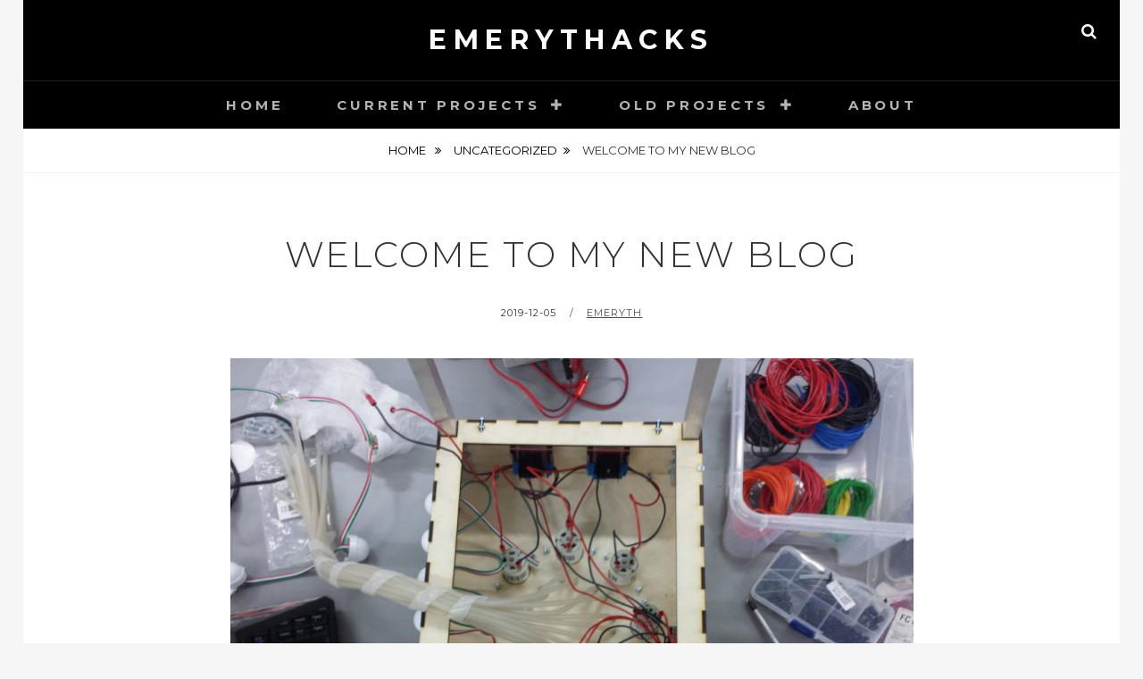

--- FILE ---
content_type: text/css
request_url: https://emeryth.net/wp-content/themes/fotografie/style.css?ver=6.9
body_size: 13316
content:
/*
Theme Name: Fotografie
Theme URI: https://catchthemes.com/themes/fotografie/
Author: Catch Themes
Author URI: https://catchthemes.com/
Description: Fotografie is a modern Photography WordPress Theme that comes with high-quality features and minimal design. True to the essence of the German word, Fotografie is simple, elegant and straightforward WordPress theme to showcase your photography. It is ideal for creating photography websites for Photographers, Graphic Designers, Freelancers, Artists, or Bloggers. It comes with basic features that are extremely crucial, like header media options, hero content, portfolio, featured content, color options and menu options to create a simple and elegant website in no time. Designed to make your photographs stand out with clear, easy to read content, Fotografie has it all to take your photoblogs to the next level. Fotografie stands out in the respect that it puts your photographs in the limelight while doing all the important background work. Showcase to the world what's important - your Fotografie. This theme is translation ready. For more details, check out the Theme Instructions at https://catchthemes.com/theme-instructions/fotografie/ and Support forum at https://catchthemes.com/support-forum/forum/fotografie-free/.
Version: 2.0.2
License: GNU General Public License v3 or later
License URI: http://www.gnu.org/licenses/gpl-3.0.html
Text Domain: fotografie
Tags: one-column, two-columns, left-sidebar,  flexible-header, custom-background, custom-logo, custom-header, custom-menu, editor-style, featured-image-header, featured-images, footer-widgets, rtl-language-support, translation-ready, blog, photography, portfolio

This theme, like WordPress, is licensed under the GPL.
Use it to make something cool, have fun, and share what you've learned with others.

Fotografie is created by the theme generator at http://components.underscores.me/, (C) 2015-2016 Automattic, Inc.
Components is distributed under the terms of the GNU GPL v2 or later.

Normalizing styles have been helped along thanks to the fine work of
Nicolas Gallagher and Jonathan Neal http://necolas.github.com/normalize.css/
*/

/*--------------------------------------------------------------
>>> TABLE OF CONTENTS:
----------------------------------------------------------------
# Normalize
# Accessibility
# Alignments
# Clearings
# Typography
  ## FontAwesome
# Forms
# Formatting
# Lists
# Tables
# Navigation
  ## Main Menu
  ## Social Menu
  ## Scroll Up
# Links
# Layout
  ## Header
  ## Slider
  ## Breadcrumb
  ## Posts
  ## Pages
  ## Footer
  ## Featured Content & Portfolio
  ## Extra Elements
# Comments
# Widgets
# Infinite scroll
# Media
  ## Galleries
# Media Queries
  ## >= 534px
  ## >= 768px
  ## >= 1024px
  ## >= 1152px
  ## >= 1280px
  ## >= 1360px
  ## >= 1440px
--------------------------------------------------------------*/

/*--------------------------------------------------------------
# Normalize
--------------------------------------------------------------*/
html {
  font-family: sans-serif;
  -webkit-text-size-adjust: 100%;
  -ms-text-size-adjust: 100%;
}

body {
  margin: 0;
}

article,
aside,
details,
figcaption,
figure,
footer,
header,
main,
menu,
nav,
section,
summary {
  display: block;
}

audio,
canvas,
progress,
video {
  display: inline-block;
  vertical-align: baseline;
}

audio:not([controls]) {
  display: none;
  height: 0;
}

[hidden],
template {
  display: none;
}

a {
  background-color: transparent;
}

a:active,
a:hover {
  outline: 0;
}

abbr[title] {
  border-bottom: 1px dotted;
}

b,
strong {
  font-weight: bold;
}

dfn {
  font-style: italic;
}

h1 {
  font-size: 2em;
  margin: 0.67em 0;
}

mark {
  background: #ff0;
  color: #000;
}

small {
  font-size: 80%;
}

sub,
sup {
  font-size: 75%;
  line-height: 0;
  position: relative;
  vertical-align: baseline;
}

sup {
  top: -0.5em;
}

sub {
  bottom: -0.25em;
}

img {
  border: 0;
}

svg:not(:root) {
  overflow: hidden;
}

figure {
  margin: 1.5em 0;
}

hr {
  box-sizing: content-box;
  height: 0;
}

pre {
  overflow: auto;
}

code,
kbd,
pre,
samp {
  font-family: monospace, monospace;
  font-size: 1em;
}

button,
input,
optgroup,
select,
textarea {
  color: inherit;
  font: inherit;
  margin: 0;
}

button {
  overflow: visible;
}

button,
select {
  text-transform: none;
}

button,
html input[type="button"],
input[type="reset"],
input[type="submit"] {
  -webkit-appearance: button;
  cursor: pointer;
}

button[disabled],
html input[disabled] {
  cursor: default;
}

button::-moz-focus-inner,
input::-moz-focus-inner {
  border: 0;
  padding: 0;
}

input {
  line-height: normal;
}

input[type="checkbox"],
input[type="radio"] {
  box-sizing: border-box;
  padding: 0;
}

input[type="number"]::-webkit-inner-spin-button,
input[type="number"]::-webkit-outer-spin-button {
  height: auto;
}

input[type="search"] {
  -webkit-appearance: textfield;
  box-sizing: content-box;
}

input[type="search"]::-webkit-search-cancel-button,
input[type="search"]::-webkit-search-decoration {
  -webkit-appearance: none;
}

fieldset {
  border: 1px solid #c0c0c0;
  margin: 0 2px;
  padding: 0.35em 0.625em 0.75em;
}

legend {
  border: 0;
  padding: 0;
}

textarea {
  overflow: auto;
}

optgroup {
  font-weight: bold;
}

table {
  border-collapse: collapse;
  border-spacing: 0;
}

td,
th {
  padding: 0;
}

/*--------------------------------------------------------------
# Accessibility
--------------------------------------------------------------*/
/* Text meant only for screen readers. */
.screen-reader-text,
.mobile-search-wrapper .search-button-text,
.widget-area .widget_search .search-button-text,
.comment-author .says,
.comment-list .reply span {
  clip: rect(1px, 1px, 1px, 1px);
  position: absolute !important;
  height: 1px;
  width: 1px;
  overflow: hidden;
}

.screen-reader-text:focus,
.mobile-search-wrapper .search-button-text:focus,
.widget-area .widget_search .search-button-text:focus,
.comment-author .says:focus,
.comment-list .reply span:focus {
  background-color: #f1f1f1;
  border-radius: 3px;
  box-shadow: 0 0 2px 2px rgba(0, 0, 0, 0.6);
  clip: auto !important;
  color: #21759b;
  display: block;
  font-size: 14px;
  font-size: 0.875rem;
  font-weight: bold;
  height: auto;
  left: 5px;
  line-height: normal;
  padding: 15px 23px 14px;
  text-decoration: none;
  top: 5px;
  width: auto;
  z-index: 100000;
  /* Above WP toolbar. */
}

/* Do not show the outline on the skip link target. */
#content[tabindex="-1"]:focus {
  outline: 0;
}

/*--------------------------------------------------------------
# Alignments
--------------------------------------------------------------*/
.alignleft {
  display: inline;
  float: left;
  margin: 0.6em 1.5em 1.5em 0;
}

.alignright {
  display: inline;
  float: right;
  margin: 0.6em 0 1.5em 1.5em;
}

.aligncenter {
  clear: both;
  display: block;
  margin: 0 auto 1.5em;
}

/*--------------------------------------------------------------
# Clearings
--------------------------------------------------------------*/
.clear:before,
.clear:after,
.singular-section:before,
.singular-section:after,
.entry-content:before,
.entry-content:after,
.comment-content:before,
.comment-content:after,
.site-header:before,
.site-header:after,
.site-content:before,
.site-content:after,
.featured-content-wrapper:before,
.featured-content-wrapper:after,
.hero-content-wrapper:before,
.hero-content-wrapper:after,
.site-footer:before,
.site-footer:after,
.footer-widget-area:before,
.footer-widget-area:after,
.comment-meta:before,
.comment-meta:after {
  content: "";
  display: table;
  table-layout: fixed;
}

.clear:after,
.singular-section:after,
.entry-content:after,
.comment-content:after,
.site-header:after,
.site-content:after,
.featured-content-wrapper:after,
.hero-content-wrapper:after,
.site-footer:after,
.footer-widget-area:after,
.comment-meta:after {
  clear: both;
}

/*--------------------------------------------------------------
# Typography
--------------------------------------------------------------*/
body {
  color: rgba(0, 0, 0, 0.70);
  font-family: 'Montserrat', sans-serif;
  font-size: 16px;
  font-size: 1rem;
  font-weight: 400;
  line-height: 1.647;
}

h1, h2, h3, h4, h5, h6 {
  clear: both;
  font-weight: 300;
  letter-spacing: 0.05em;
  margin: 0 0 21px;
}

h1,
.entry-title {
  font-size: 32px;
  font-size: 2rem;
  line-height: 1.4;
}

h2 {
  font-size: 26px;
  font-size: 1.625rem;
  line-height: 1.63;
}

h3,
#feature-slider .entry-title,
.portfolio-wrapper .entry-title,
.featured-content-wrapper .entry-title,
.widget-area .widget-title,
.comments-title,
.comment-reply-title {
  font-size: 20px;
  font-size: 1.25rem;
  line-height: 1.5;
}

h4 {
  font-size: 16px;
  font-size: 1rem;
  line-height: 1.647;
}

h5 {
  font-size: 14px;
  font-size: 0.875rem;
  line-height: 1.66;
}

h6,
.blog-section-headline .archive-title-type,
table caption,
.wp-caption-text,
.comment-notes,
.comment-metadata,
.site-info {
  font-size: 12px;
  font-size: 0.75rem;
  line-height: 1.6923;
}

.entry-meta,
table caption,
.portfolio-wrapper .portfolio-entry-header,
.featured-content-wrapper .entry-header,
.blog-section-headline .archive-title-type,
.content-area .entry-footer span span,
.content-area .entry-footer .edit-link,
.post-navigation .meta-nav,
.comment-reply-title {
  letter-spacing: 0.10em;
  text-transform: uppercase;
}

.site-title,
.site-description,
.button,
button,
input[type="button"],
input[type="reset"],
input[type="submit"],
.main-navigation a,
.comment-navigation a,
.posts-navigation a,
.site-main #infinite-handle span button,
.footer-widget-area.widget-area .widget-title,
.site-info {
  letter-spacing: 0.25em;
  text-transform: uppercase;
}

p {
  margin: 0 0 28px;
  padding: 0;
}

dfn, cite, em, i {
  font-style: italic;
}

address {
  margin: 0 0 28px;
}

pre {
  background-color: rgba(0, 0, 0, 0.08);
  font-family: 'Courier 10 Pitch', Courier, monospace;
  font-size: 15px;
  font-size: 0.9375rem;
  line-height: 1.6;
  margin-bottom: 1.6em;
  max-width: 100%;
  overflow: auto;
  padding: 28px;
  white-space: pre;
  white-space: pre-wrap;
  word-wrap: break-word;
}

code, kbd, tt, var {
  border: 0;
  background: transparent;
  color: inherit;
  font-family: Monaco, Consolas, 'Andale Mono', 'DejaVu Sans Mono', monospace;
  font-size: 15px;
  font-size: 0.9375rem;
  padding: 0;
}

abbr, acronym {
  border-bottom: 1px dotted #666;
  cursor: help;
}

mark, ins {
  background: #fff9c0;
  text-decoration: none;
}

big {
  font-size: 125%;
}

blockquote {
  font-style: italic;
  line-height: 1.353;
  overflow: hidden;
  margin: 28px 0 28px -60px;
  position: relative;
  padding-left: 60px;
}

blockquote, q {
  quotes: "" "";
}

blockquote:after, q:before, q:after {
  content: "";
}

blockquote:before {
  content: "\201C";
  position: absolute;
  left: 0;
  top: 33px;
  font-size: 120px;
  line-height: 28px;
}

/*--------------------------------------------------------------
## FontAwesome
--------------------------------------------------------------*/
.wp-custom-header-video-button:before,
.search-toggle:before,
.widget-area .widget_search .search-submit:before,
.menu-toggle:before,
.main-navigation .menu-item-has-children > a:after,
.main-navigation .page_item_has_children > a:after,
.dropdown-toggle:after,
.mobile-search-wrapper .search-submit:before,
.social-navigation a:before,
#feature-slider .cycle-prev:before,
#feature-slider .cycle-next:before,
.entry-breadcrumbs a:after,
.comment-list .reply a:before,
#scrollup:before {
  display: inline-block;
  font-family: 'FontAwesome';
  font-style: normal;
  font-variant: normal;
  font-weight: normal;
  line-height: 1;
  text-rendering: auto;
  -webkit-font-smoothing: antialiased;
  -moz-osx-font-smoothing: grayscale;
}

.search-toggle:before,
.mobile-search-wrapper .search-submit:before,
.widget-area .widget_search .search-submit:before {
  content: "\f002";
}

.menu-toggle:before {
  content: "\2630";
}

.search-toggle.open:before,
.menu-toggle.toggled-on:before  {
  content: "\f00d";
}

.dropdown-toggle:after {
  content: "\f067";
}

.active.dropdown-toggle:after {
  content: "\f068";
}

#feature-slider .cycle-prev:before {
  content: "\f053";
}

#feature-slider .cycle-next:before {
  content: "\f054";
}

.entry-breadcrumbs a:after {
  content: "\f101";
  padding-left: 7px;
}

.comment-list .reply a:before {
  content: "\f112";
}

.wp-custom-header-video-play:before {
  content: "\f04c";
}

.wp-custom-header-video-pause:before {
  content: "\f04b";
}

#scrollup:before {
  content: "\f077";
}

/*--------------------------------------------------------------
# Forms
--------------------------------------------------------------*/
label {
  display: block;
  padding-left: 14px;
}

.wpcf7-form label {
  padding-left: 0;
}

input[type="text"],
input[type="email"],
input[type="url"],
input[type="password"],
input[type="search"],
input[type="number"],
input[type="tel"],
input[type="range"],
input[type="date"],
input[type="month"],
input[type="week"],
input[type="time"],
input[type="datetime"],
input[type="datetime-local"],
input[type="color"],
textarea,
select {
  background: rgba(0, 0, 0, 0.08);
  border: none;
  border-radius: unset;
  box-sizing: border-box;
  color: rgba(0, 0, 0, 0.70);
  line-height: 1.235;
  padding: 7px 14px;
}

.site-footer input[type="text"],
.site-footer input[type="email"],
.site-footer input[type="url"],
.site-footer input[type="password"],
.site-footer input[type="search"],
.site-footer input[type="number"],
.site-footer input[type="tel"],
.site-footer input[type="range"],
.site-footer input[type="date"],
.site-footer input[type="month"],
.site-footer input[type="week"],
.site-footer input[type="time"],
.site-footer input[type="datetime"],
.site-footer input[type="datetime-local"],
.site-footer input[type="color"],
.site-footer textarea,
.site-footer select {
  background-color: #141414;
  color: rgba(255, 255, 255, 0.70);
}

input[type="text"]:focus,
input[type="email"]:focus,
input[type="url"]:focus,
input[type="password"]:focus,
input[type="search"]:focus,
input[type="number"]:focus,
input[type="tel"]:focus,
input[type="range"]:focus,
input[type="date"]:focus,
input[type="month"]:focus,
input[type="week"]:focus,
input[type="time"]:focus,
input[type="datetime"]:focus,
input[type="datetime-local"]:focus,
input[type="color"]:focus,
textarea:focus,
select:focus {
  color: rgba(0, 0, 0, 1);
}

.site-footer input[type="text"]:focus,
.site-footer input[type="email"]:focus,
.site-footer input[type="url"]:focus,
.site-footer input[type="password"]:focus,
.site-footer input[type="search"]:focus,
.site-footer input[type="number"]:focus,
.site-footer input[type="tel"]:focus,
.site-footer input[type="range"]:focus,
.site-footer input[type="date"]:focus,
.site-footer input[type="month"]:focus,
.site-footer input[type="week"]:focus,
.site-footer input[type="time"]:focus,
.site-footer input[type="datetime"]:focus,
.site-footer input[type="datetime-local"]:focus,
.site-footer input[type="color"]:focus,
.site-footer textarea:focus,
.site-footer select:focus {
  color: rgba(255, 255, 255, 1);
}

select {
  border: 1px solid rgba(0, 0, 0, 0.25);
}

.site-footer select {
  border-color: rgba(255, 255, 255, 0.05);
}

textarea {
  width: 100%;
}

button,
input[type="button"],
input[type="reset"],
input[type="submit"] {
  background: rgba(0, 0, 0, 1);
  border: none;
  border-radius: unset;
  box-sizing: border-box;
  color: #fff;
  font-size: 15px;
  font-size: 0.9375rem;
  font-weight: 700;
  line-height: 1.3999;
  padding: 7px 35px;
}

.site-footer button,
.site-footer .button,
.site-footer input[type="button"],
.site-footer input[type="reset"],
.site-footer input[type="submit"] {
  background: rgba(255, 255, 255, 1);
  color: #000;
}

button:hover,
input[type="button"]:hover,
input[type="reset"]:hover,
input[type="submit"]:hover {
  background: rgba(0, 0, 0, 0.7);
}

button:active, button:focus,
input[type="button"]:active,
input[type="button"]:focus,
input[type="reset"]:active,
input[type="reset"]:focus,
input[type="submit"]:active,
input[type="submit"]:focus {
  background: rgba(0, 0, 0, 0.7);
  color: #000;
}

.site-footer button:hover,
.site-footer .button:hover,
.site-footer input[type="button"]:hover,
.site-footer input[type="reset"]:hover,
.site-footer input[type="submit"]:hover {
  background: rgba(255, 255, 255, 0.7);
  color: #000;
}

.site-footer button:active,
.site-footer button:focus,
.site-footer .button:active,
.site-footer .button:focus,
.site-footer input[type="button"]:active,
.site-footer input[type="button"]:focus,
.site-footer input[type="reset"]:active,
.site-footer input[type="reset"]:focus,
.site-footer input[type="submit"]:active,
.site-footer input[type="submit"]:focus {
  background: rgba(255, 255, 255, 0.7);
}

.post-password-form label {
  padding: 0;
  text-align: center;
}

.post-password-form input[type="password"] {
  display: block;
  width: 100%;
}

.post-password-form input[type="submit"] {
  display: block;
  margin: 14px auto 0;
}

/*--------------------------------------------------------------
# Formattings
--------------------------------------------------------------*/
hr {
  background-color: rgba(0, 0, 0, 0.25);
  border: 0;
  height: 1px;
  margin-bottom: 28px;
}

.drop-cap:first-letter {
  float: left;
  font-size: 102px;
  font-size: 6.375rem;
  line-height: 0.6;
  margin: 6px 16px 6px -3px;
}

/*--------------------------------------------------------------
# Lists
--------------------------------------------------------------*/
ul,
ol {
  margin: 0 0 28px 28px;
  padding: 0;
}

ul {
  list-style: disc;
}

ol {
  list-style: decimal;
}

li > ul,
li > ol {
  margin-bottom: 0;
  margin-left: 28px;
}

dt {
  font-weight: 700;
}

dd {
  margin: 0 28px 28px;
}

/*--------------------------------------------------------------
# Tables
--------------------------------------------------------------*/
table,
table caption {
  border: 1px solid rgba(0, 0, 0, 0.25);
  border-width: 1px 1px 0 1px;
}

table {
  border-collapse: collapse;
  font-size: 16px;
  font-size: 1rem;
  line-height: 1.2;
  margin: 0 0 28px;
  table-layout: fixed;
  /* Prevents HTML tables from becoming too wide */
  width: 100%;
}

table caption {
  text-align: center;
}

table a {
  color: rgba(0, 0, 0, 0.70);
  font-weight: 700;
}

th {
  text-align: left;
}

th,
td,
table caption {
  padding: 21px;
}

tr {
  border-bottom: 1px solid rgba(0, 0, 0, 0.12);
}

/*--------------------------------------------------------------
# Navigation
--------------------------------------------------------------*/

/*--------------------------------------------------------------
## Main Menu
--------------------------------------------------------------*/
.site-header-menu {
  clear: both;
  display: block;
}

.main-navigation {
  clear: both;
  display: block;
  float: left;
  width: 100%;
}

.main-navigation ul {
  display: none;
  list-style: none;
  margin: 0;
  padding-left: 0;
}

.main-navigation ul ul li {
  display: block;
  padding: 0 14px;
  text-align: left;
}

.main-navigation ul ul .menu-item-has-children > a:after {
  float: right;
  padding: 13px 0;
}

.main-navigation ul ul ul {
  left: -999em;
  top: 0;
}

.main-navigation li {
  border-top: 1px solid #1f1f1f;
  display: block;
  position: relative;
}

.main-navigation a {
  color: rgba(255, 255, 255, 0.70);
  display: block;
  font-size: 15px;
  font-size: 0.9375rem;
  font-weight: 700;
  line-height: 1.667;
  padding: 14px 28px;
  text-decoration: none;
}

.main-navigation a:hover,
.main-navigation a:focus,
.main-navigation ul.menu li:hover > a,
.main-navigation ul.menu li.focus > a,
.main-navigation ul.menu li:active > a {
    color: #fff;
}

.main-navigation .menu-item-has-children > a,
.main-navigation .page_item_has_children > a {
  padding-right: 50px;
}

.main-navigation ul ul a {
  text-transform: none;
  font-weight: 500;
  letter-spacing: normal;
  line-height: 2.6;
  padding: 2px 14px;
}

.main-navigation ul ul a:hover,
.main-navigation ul ul > li.focus > a {
  background-color: #0d0d0d;
}

/* Small menu. */
.menu-toggle-wrapper {
  border-top: 1px solid #1f1f1f;
}

.menu-toggle {
  background: none;
  border: none;
  -webkit-box-shadow: none;
  box-shadow: none;
  text-shadow: none;
  color: #fff;
  margin: 0 auto;
  padding: 14px 28px;
  font-size: 15px;
  font-size: 0.9375rem;
}

.menu-toggle:hover,
.menu-toggle:focus {
  background-color: #4c4c4c;
  -webkit-box-shadow: none;
  box-shadow: none;
  border-color: #1f1f1f;
  color: #fff;
}

.menu-toggle:focus {
  outline: thin solid;
}

.mobile-search-wrapper {
  border-top: 1px solid #1f1f1f;
  clear: both;
  display: none;
  padding: 14px 28px;

}

.site-header-menu.toggled-on .menu,
.site-header-menu.toggled-on .mobile-search-wrapper {
  display: block;
}

.mobile-search-wrapper .search-form {
  position: relative;
}

.mobile-search-wrapper label {
  padding: 0;
}

.mobile-search-wrapper .search-field {
  background-color: #141414;
  box-sizing: border-box;
  -webkit-appearance: none;
  -webkit-border-radius: 0;
  border-radius: 0;
  color: rgba(255, 255, 255, 0.70);
  margin: 0;
  font-size: 15px;
  font-size: 0.9375rem;
  padding: 6px 12px;
  width: -webkit-calc(100% - 41px);
  width: calc(100% - 41px);
}

.mobile-search-wrapper .search-field:focus {
  color: rgba(255, 255, 255, 1);
}

.mobile-search-wrapper .search-submit {
  background: rgba(255, 255, 255, 1);
  -webkit-border-radius: 0;
  border-radius: 0;
  bottom: 0;
  color: #000;
  overflow: hidden;
  padding: 0;
  position: absolute;
  right: 0;
  top: 0;
  width: 42px;
}

.mobile-search-wrapper .search-submit:hover,
.mobile-search-wrapper .search-submit:focus {
  background: rgba(255, 255, 255, 0.7);
}

.menu-toggle,
.main-navigation.toggled ul {
  display: block;
}

.menu-toggle:before {
  display: inline-block;
  font-size: 20px;
  font-size: 1.25rem;
  line-height: 15px;
  margin-right: 5px;
}

.menu-toggle.toggled-on:before {
  font-size: 20px;
  font-size: 1.25rem;
  line-height: 15px;
}

.dropdown-toggle {
  position: absolute;
  right: 0;
  top: 0;
  border: 0;
  border-radius: unset;
  background-color: transparent;
  -webkit-box-shadow: none;
  box-shadow: none;
  color: #fff;
  text-shadow: none;
  font-size: 16px;
  font-size: 1rem;
  padding: 18px;
  line-height: 1.1;
}

.sub-menu .dropdown-toggle {
  padding: 13px 18px;
}

.dropdown-toggle:hover,
.dropdown-toggle:focus {
  background-color: transparent;
  -webkit-box-shadow: none;
  box-shadow: none;
  color: rgba(255, 255, 255, 0.70);
}

.site-main .comment-navigation,
.site-main .posts-navigation,
.site-main .pagination,
.site-main #infinite-handle {
  clear: both;
  display: inline-block;
  margin: 49px 0;
  overflow: hidden;
  text-align: center;
  width: 100%;
}

.site-main .posts-navigation .nav-links {
  padding: 0 35px;
}

.comment-navigation .nav-next,
.posts-navigation .nav-next,
.post-navigation .nav-next {
  margin-top: 21px;
}

.site-main #infinite-handle span {
  background-color: transparent;
  display: inline-block;
}

.post-navigation {
  clear: both;
  max-width: 826px;
  overflow: hidden;
  padding: 0 35px;
  width: 100%;
}

.post-navigation .nav-links {
  border-collapse: collapse;
  display: table;
  table-layout: fixed;
  width: 100%;
}

.post-navigation .nav-previous,
.post-navigation .nav-next {
  border: 2px solid rgba(0, 0, 0, 0.12);
  text-align: center;
}

.post-navigation a {
  display: block;
  padding: 28px;
}

.post-navigation .meta-nav {
  color: rgba(0, 0, 0, 0.70);
  display: block;
  font-size: 11px;
  font-size: 0.6875rem;
  line-height: 2.54;
}

.post-navigation a:hover .meta-nav {
  color: #fff;
}

.button,
.comment-navigation a,
.posts-navigation a,
.site-main #infinite-handle span button {
  background-color: #000;
  color: #fff;
  display: inline-block;
  font-size: 15px;
  font-size: 0.9375rem;
  line-height: 1.667;
  padding: 14px 28px;
}

.site-main #infinite-handle span button {
  -webkit-box-shadow: none;
  box-shadow: none;
  text-shadow: none;
}

.site-main #infinite-handle span button:hover,
.site-main #infinite-handle span button:focus {
  font-size: 15px;
  font-size: 0.9375rem;
  line-height: 1.667;
  padding: 14px 28px;
}

.button:hover,
.button:focus,
.comment-navigation a:hover,
.comment-navigation a:focus,
.posts-navigation a:hover,
.posts-navigation a:focus,
.post-navigation a:hover,
.post-navigation a:focus,
.site-main #infinite-handle span button:hover,
.site-main #infinite-handle span button:focus {
  background: rgba(0, 0, 0, 0.7);
  color: #fff;
}

/*--------------------------------------------------------------
## Social Menu
--------------------------------------------------------------*/

.social-navigation ul {
  list-style: none;
  margin: 0 0 21px;
}

.social-navigation li {
  display: inline-block;
  margin: 0 7px 7px 0;
}

.social-navigation a {
  background-color: transparent;
  border: 1px solid #171717;
  -webkit-border-radius: 50%;
  border-radius: 50%;
  color: #c3c3c3;
  display: block;
  height: 36px;
  position: relative;
  width: 36px;
}

#secondary .social-navigation a {
  border-color: #c3c3c3;
}

.social-navigation a:before {
  content: "\f0c1";
  display: block;
  height: 34px;
  line-height: 34px;
  text-align: center;
  width: 34px;
}

.social-navigation a:hover,
.social-navigation a:focus{
  background: rgba(255, 255, 255, 0.90);
  color: #000;
}

#secondary .social-navigation a:hover,
#secondary .social-navigation a:focus {
  background: rgba(102, 102, 102, 0.2);
}

.social-navigation a[href*="codepen.io"]:before {
  content: "\f1cb";
}

.social-navigation a[href*="digg.com"]:before {
  content: "\f1a6";
}

.social-navigation a[href*="dribbble.com"]:before {
  content: "\f17d";
}

.social-navigation a[href*="dropbox.com"]:before {
  content: "\f16b";
}

.social-navigation a[href*="facebook.com"]:before {
  content: "\f09a";
}

.social-navigation a[href*="flickr.com"]:before {
  content: "\f16e";
}

.social-navigation a[href*="foursquare.com"]:before {
  content: "\f180";
}

.social-navigation a[href*="plus.google.com"]:before {
  content: "\f2b3";
}

.social-navigation a[href*="github.com"]:before {
  content: "\f09b";
}

.social-navigation a[href*="instagram.com"]:before {
  content: "\f16d";
}

.social-navigation a[href*="linkedin.com"]:before {
  content: "\f0e1";
}

.social-navigation a[href*="path.com"]:before {
  content: "\f20c";
}

.social-navigation a[href*="pinterest.com"]:before {
  content: "\f0d2";
}

.social-navigation a[href*="getpocket.com"]:before {
  content: "\f265";
}

.social-navigation a[href*="reddit.com"]:before {
  content: "\f1a1";
}

.social-navigation a[href*="skype.com"]:before {
  content: "\f17e";
}

.social-navigation a[href*="stumbleupon.com"]:before {
  content: "\f1a4";
}

.social-navigation a[href*="tumblr.com"]:before {
  content: "\f174";
}

.social-navigation a[href*="twitter.com"]:before {
  content: "\f099";
}

.social-navigation a[href*="vimeo.com"]:before {
  content: "\f27d";
}

.social-navigation a[href*="wordpress.com"]:before,
.social-navigation a[href*="wordpress.org"]:before {
  content: "\f19a";
}

.social-navigation a[href*="youtube.com"]:before {
  content: "\f167";
}

.social-navigation a[href^="mailto:"]:before {
  content: "\f0e0";
}

.social-navigation a[href*="spotify.com"]:before {
  content: "\f1bc";
}

.social-navigation a[href*="twitch.tv"]:before {
  content: "\f1e8";
}

.social-navigation a[href$="/feed/"]:before {
  content: "\f09e";
}

.social-navigation a[href*="amazon.com"]:before {
  content: "\f270";
}

.social-navigation a[href*="apple.com"]:before {
  content: "\f179";
}

.social-navigation a[href*="bandcamp.com"]:before {
  content: "\f2d5";
}

.social-navigation a[href*="behance.com"]:before {
  content: "\f1b4";
}

.social-navigation a[href*="deviantart.com"]:before {
  content: "\f1bd";
}

.social-navigation a[href*="etsy.com"]:before {
  content: "\f2d7";
}

/*--------------------------------------------------------------
## Scroll Up
--------------------------------------------------------------*/
#scrollup {
  background: rgba(0, 0, 0, 1.0);
  -webkit-border-radius:  50%;
  border: 1px solid rgba(255, 255, 255, 0.25);
  border-radius: 50%;
  color: rgba(255, 255, 255, 0.70);
  cursor: pointer;
  display: none;
  font-size: 16px;
  font-size: 1rem;
  line-height: 1.87;
  outline: none;
  padding: 7px 14px;
  position: fixed;
  bottom: 20px;
  right: 20px;
  text-decoration: none;
  width: 46px;
  height: 46px;
  z-index: 9999;
}

#scrollup:hover,
#scrollup:focus {
  background: rgba(0, 0, 0, 0.7);
  color: #fff;
}

/*--------------------------------------------------------------
# Links
--------------------------------------------------------------*/
a {
  color: rgba(0, 0, 0, 1);
  text-decoration: none;
}

a:hover,
a:focus,
a:active {
  color: rgba(0, 0, 0, 0.7);
}

a:focus {
  outline: thin dotted;
}

a:hover,
a:active {
  outline: 0;
}

/*--------------------------------------------------------------
# Layout
--------------------------------------------------------------*/
html {
  box-sizing: border-box;
}

*,
*:before,
*:after {
  /* Inherit box-sizing to make it easier to change the property for components that leverage other behavior; see http://css-tricks.com/inheriting-box-sizing-probably-slightly-better-best-practice/ */
  box-sizing: inherit;
}

body {
  background-color: #f6f6f6;
}

.site-inner {
  background-color: #fff;
  overflow-x: hidden;
  position: relative;
  word-wrap: break-word;
  margin: 0 auto;
  max-width: 1600px;
  width: 100%;
}

.fluid-layout .site-inner {
  max-width: 100%;
}

.wrapper {
  max-width: 1148px;
  margin: 0 auto;
}

.site-footer .wrapper {
  max-width: 1218px;
}

.fluid-layout .portfolio-wrapper,
.fluid-layout .featured-content-wrapper,
.fluid-layout .hero-content-wrapper .section-content-wrap,
.fluid-layout .post-archive {
  display: block;
  margin: 0 auto;
  max-width: 1920px;
}

.full-width-layout .site-content .wrapper {
  max-width: 100%;
}

.singular-section .content-area .entry-header,
.singular-section .content-area .entry-content,
.singular-section .content-area .entry-footer,
.singular-section .content-area .comments-area,
.woocommerce .site-main {
  display: block;
  margin: 0 auto;
  max-width: 826px;
  padding: 0 35px;
  width: 100%;
}

.full-width-layout .content-area .entry-header,
.full-width-layout .content-area .entry-content,
.full-width-layout .content-area .entry-footer,
.full-width-layout .content-area .comments-area,
.full-width-layout.woocommerce .site-main {
  max-width: 100%;
}

.fluid-layout.full-width-layout .content-area .entry-header,
.fluid-layout.full-width-layout .content-area .entry-content,
.fluid-layout.full-width-layout .content-area .entry-footer,
.fluid-layout.full-width-layout .content-area .comments-area,
.fluid-layout.full-width-layout.woocommerce .site-main {
  max-width: 1920px;
}

.full-content-width-layout .content-area .entry-header,
.full-content-width-layout .content-area .entry-content,
.full-content-width-layout .content-area .entry-footer,
.full-content-width-layout .content-area .comments-area,
.full-content-width-layout.woocommerce .site-main {
  max-width: 1148px;
}

/* Two Columens Layout (Content with Primary Sidebar) */
.two-columns-layout .content-area .entry-header,
.two-columns-layout .content-area .entry-content,
.two-columns-layout .content-area .entry-footer,
.two-columns-layout .content-area .comments-area,
.two-columns-layout.woocommerce .site-main  {
  max-width: 100%;
  padding: 0;
}

.two-columns-layout .singular-section {
  max-width: 1196px;
}

.two-columns-layout #primary {
  float: left;
  padding: 0 35px;
  width: 100%;
}

.two-columns-layout .content-area .entry-header {
  text-align: left;
}

.two-columns-layout .content-area .post-thumbnail,
.two-columns-layout .content-area .entry-content {
  margin: 28px 0;
}

.two-columns-layout #secondary {
  float: right;
  padding: 0 35px;
  width: 100%;
}

.content-right.two-columns-layout #primary {
  float: right;
}

.content-right.two-columns-layout #secondary {
  float: left;
}

.entry-content > :last-child,
.entry-summary > :last-child,
.comment-content > :last-child,
.taxonomy-description > :last-child,
blockquote > :last-child,
.widget > :last-child,
.footer-meta-area .author-bio,
.footer-meta-area .nav-next .post-title {
  margin-bottom: 0;
}

/*--------------------------------------------------------------
## Header
--------------------------------------------------------------*/
#masthead {
  background-color: #000;
}

.site-header-main {
  position: relative;
}

.custom-header-media {
  display: block;
  margin: 0 auto;
  position: relative;
  width: 100%;
}

.custom-header-media img {
  width: 100%;
}

.has-header-video .custom-header-media {
  min-height: 400px;
}

.custom-header-media iframe,
.custom-header-media video {
  position: absolute;
  top: 0;
  left: 0;
  width: 100%;
}

/* For browsers that support 'object-fit' */
@supports ( object-fit: cover ) {
  .custom-header-media iframe,
  .custom-header-media video {
    height: 100%;
    left: 0;
    -o-object-fit: cover;
    object-fit: cover;
    top: 0;
    -ms-transform: none;
    -moz-transform: none;
    -webkit-transform: none;
    transform: none;
    width: 100%;
  }
}

.wp-custom-header-video-button {
  background: rgba(0, 0, 0, 0.2);
  -webkit-border-radius: 50%;
  border-radius: 50%;
  display: block;
  letter-spacing: 0;
  margin: 0 auto;
  padding: 14px 19px;
  position: absolute;
  bottom: 70px;
  left: 48.3%;
  text-align: center;
}

.site-branding {
  text-align: center;
  padding: 18px 35px 14px;
}

.custom-logo-link {
  display: block;
  margin: 0 auto 7px;
}

.site-title {
  font-size: 22px;
  font-size: 1.375rem;
  font-weight: 700;
  line-height: 1.6333;
}

.site-title a {
  color: #fff;
  text-decoration: none;
}

.site-title a:hover,
.site-title a:focus {
  color: rgba(255, 255, 255, 0.70);
}

.site-description {
  color: rgba(255, 255, 255, 0.50);
  font-size: 11px;
  font-size: 0.6875rem;
  line-height: 1.82;
}

.site-title,
.site-description {
  margin: 0 0 7px;
}

.site-search {
  display: none;
  position: absolute;
  top: 0;
  right: 0;
}

.search-toggle {
  background: transparent;
  border: none;
  -webkit-box-shadow: none;
  box-shadow: none;
  color: #fff;
  display: block;
  float: right;
  font-size: 18px;
  font-size: 1.125rem;
  letter-spacing: 0.01em;
  line-height: 1;
  padding: 26px 16px;
  text-shadow: none;
}

.site-title a:hover,
.site-title a:focus,
.search-toggle:hover,
.search-toggle:focus {
  background: transparent;
  border: none;
  -webkit-box-shadow: none;
  box-shadow: none;
  color: rgba(255, 255, 255, 0.70);
  text-shadow: none;
}

.search-wrapper {
  background-color: #fff;
  clear: both;
  display: none;
  position: relative;
  padding: 28px;
  width: 322px;
  z-index: 199;
}

.search-wrapper:before {
  border: solid;
  content: "";
  position: absolute;
  top: -14px;
  right: 16px;
  border-color: rgba(136, 183, 213, 0);
  border-bottom-color: #fff;
  border-width: 7px;
}

.search-wrapper label {
  padding-left: 0;
}

.search-wrapper .search-field,
.search-wrapper .search-submit {
  width: 100%;
}

.search-wrapper .search-field {
  background: rgba(0, 0, 0, 0.08);
  color: rgba(0, 0, 0, 0.70);
  margin-bottom: 14px;
}

.site-main .search-form {
  margin-bottom: 28px;
}

.site-main .search-form label {
  display: block;
  padding-left: 0;
  float: left;
}

.site-main .search-form label {
  display: block;
  float: left;
  clear: none;
}

/*--------------------------------------------------------------
## Slider
--------------------------------------------------------------*/
#feature-slider {
  background-color: #000;
  clear: both;
  display: block;
  position: relative;
  width: 100%;
  overflow: hidden;
}

#feature-slider .wrapper {
  max-width: 100%;
}

#feature-slider .hentry {
  width: 100%;
}

#feature-slider .slider-image {
  margin: 0;
}

#feature-slider .slider-image-thumbnail {
  background-position: center;
  background-repeat: no-repeat;
  background-size: cover;
  content: "";
  display: block;
  position: absolute;
  top: 0;
  left: 0;
  width: 100%;
  height: 100%;
}

#feature-slider .slider-content-wrapper {
  padding: 35px;
  position: absolute;
  top: 50%;
  left: 0;
  right: 0;
  text-align: center;
  z-index: 101;
  width: 100%;
  -webkit-transform: translateY(-50%);
  -moz-transform: translateY(-50%);
  -ms-transform: translateY(-50%);
  -o-transform: translateY(-50%);
  transform: translateY(-50%);
}

#feature-slider .entry-container {
  color: #fff;
  display: block;
  margin: 0 auto;
}

#feature-slider .entry-container a {
  color: #fff;
  text-decoration: none;
}

#feature-slider .entry-summary,
#feature-slider .entry-content {
  color: #fff;
  display: none;
  margin-top: 14px;
}

#feature-slider .cycle-pager {
  display: block;
  position: absolute;
  bottom: 20px;
  left: 0;
  text-align: center;
  width: 100%;
  z-index: 199;
}

#feature-slider .cycle-pager span {
  background-color: #ddd;
  color: #ddd;
  cursor: pointer;
  display: inline-block;
  height: 4px;
  margin: 0 5px;
  overflow: hidden;
  width: 40px;
}

#feature-slider .cycle-pager span.cycle-pager-active {
  background-color: #fff;
  color: #fff;
}

#feature-slider .more-link {
  margin-top: 1.5em;
}

#feature-slider .more-link span {
  background-color: transparent;
  border: 1px solid #fff;
  color: #fff;
  cursor: pointer;
  display: inline-block;
  margin: 0 auto;
  padding: 14px 28px;
  text-align: center;
}

#feature-slider .more-link:hover span,
#feature-slider .more-link:focus span {
  background-color: #000;
  border-color: #000;
}

#feature-slider .cycle-prev,
#feature-slider .cycle-next {
  background-color: transparent;
  border:  1px solid #fff;
  -webkit-border-radius:  50%;
  border-radius: 50%;
  color: #fff;
  cursor: pointer;
  outline: none;
  opacity: 0;
  filter: alpha(opacity=0);
  letter-spacing: 0;
  position: absolute;
  top: 48%;
  padding: 7px;
  text-align: center;
  text-decoration: none;
  -moz-transition:    all 0.2s ease-in-out;
  -webkit-transition: all 0.2s ease-in-out;
  transition:         all 0.2s ease-in-out;
  width: 43px;
  height: 43px;
  z-index: 199;
}

#feature-slider .cycle-prev {
  left: -42px;
}

#feature-slider .cycle-next {
  right: -42px;
}

#feature-slider .cycle-prev:hover,
#feature-slider .cycle-prev:focus,
#feature-slider .cycle-next:hover,
#feature-slider .cycle-next:focus {
  background-color: #000;
  border-color: #000;
  color: #fff;
  text-decoration: none;
}

/*--------------------------------------------------------------
## Breadcrumb
--------------------------------------------------------------*/
.breadcrumb-area {
  border-bottom: 1px solid rgba(0, 0, 0, 0.05);
  font-size: 13px;
  font-size: 0.8125rem;
  padding: 0 7px;
  text-transform: uppercase;
  text-align: center;
  width: 100%;
}

.entry-breadcrumbs a,
.breadcrumb-current {
  display: inline-block;
  padding: 14px 7px;
}


/*--------------------------------------------------------------
## Posts
--------------------------------------------------------------*/
.sticky {
  display: block;
}

.hentry {
  margin: 0 0 28px;
}

.page-content,
.entry-content {
  margin: 28px 0 0;
}

.entry-title {
  margin: 0 0 14px;
  text-transform: uppercase;
}

.entry-meta {
  font-size: 11px;
  font-size: 0.6875rem;
  margin: 0 0 28px;
}

.entry-meta a {
  color: rgba(0, 0, 0, 0.70);
  text-decoration: underline;
}

.entry-meta a:hover,
.entry-meta a:focus {
  color: rgba(0, 0, 0, 1);
  text-decoration: none;
}

.more-link {
  clear: both;
  color: #000;
  display: block;
  font-size: 11px;
  font-size: 0.6875rem;
  font-weight: 700;
  letter-spacing: 0.5em;
  line-height: 1.82;
  margin-top: 21px;
  text-transform: uppercase;
}

.more-link:hover,
.more-link:focus {
  color: rgba(0, 0, 0, 0.70);
}

.byline,
.updated:not(.published) {
  display: none;
}

.single .byline,
.group-blog .byline {
  display: inline;
}

.single .byline:before {
  color: rgba(0, 0, 0, 0.7);
  content: "/\00a0";
  margin: 0 10px 0 14px;
}

.hero-content-wrapper {
  background-color: rgba(0, 0, 0, 0.02);
  margin: 35px 0;
}

.post-archive .hentry,
.search-results .post-archive .product,
.hero-content-wrapper .hentry {
  margin-bottom: 0;
  position: relative;
  width: 100%;
}

.post-archive .post-thumbnail,
.hero-content-wrapper .post-thumbnail {
  background-position: center center;
  background-size: cover;
  content: "";
  float: left;
  padding-bottom: 100%;
  position: relative;
  width: 100%;
}

.post-archive .post-thumbnail a,
.hero-content-wrapper .post-thumbnail a {
  position: absolute;
  top: 0;
  right:  0;
  bottom: 0;
  left: 0;
}

.post-archive .content-right,
.hero-content-wrapper .entry-container {
  clear: both;
  padding: 35px;
  width: 100%;
}

.hero-content-wrapper .entry-content {
  margin-top: 0;
}

.post-archive .full-content {
  width: 100%;
}

.post-archive .post-wrapper {
  max-width: 728px;
}

.post-archive .entry-title a,
.hero-content-wrapper .entry-title a {
  color: #000;
}

.post-archive .entry-title a:hover,
.post-archive .entry-title a:focus,
.hero-content-wrapper .entry-title a:hover,
.hero-content-wrapper .entry-title a:focus {
  color: rgba(0, 0, 0, 0.70)
}

.post-archive .entry-meta {
  line-height: 2.54;
  padding: 0;
  margin: 21px 0 0;
}

.post-archive .entry-meta .posted-on,
.post-archive .entry-meta .byline,
.post-archive .entry-meta .comments-link {
  display: inline-block;
  margin-right: 7px;
}

.post-archive .entry-meta a {
  text-decoration: underline;
}

.post-archive .entry-meta,
.post-archive .entry-meta a {
  color: rgba(0, 0, 0, 0.70);
}

.post-archive .entry-meta a:hover,
.post-archive .entry-meta a:focus {
  color: #000;
  text-decoration: none;
}

.post-archive .hentry:nth-child(2n) .entry-container,
.search-results .post-archive .product:nth-child(2n) .entry-container {
    background-color: rgba(0, 0, 0, 0.02);
}

/* Sticky Post */
.post-archive .hentry.sticky .entry-container {
  background-color: #000;
  color: rgba(255, 255, 255, 0.70);
}

.post-archive .sticky .entry-title a,
.post-archive .sticky .more-link {
  color: #fff;
}

.post-archive .sticky .entry-title a:hover,
.post-archive .sticky .entry-title a:focus,
.post-archive .sticky .more-link:hover,
.post-archive .sticky .more-link:focus {
  color: rgba(255, 255, 255, 0.70);
}

.post-archive .sticky .entry-meta,
.post-archive .sticky .entry-meta a {
  color: rgba(255, 255, 255, 0.70);
}

.post-archive .sticky .entry-meta a:hover,
.post-archive .sticky .entry-meta a:focus {
  color: #fff;
}

.singular-section {
  padding: 35px 0;
}

.content-area .entry-footer {
  margin: 28px auto;
}

.content-area .entry-footer span span,
.content-area .entry-footer .edit-link {
  display: block;
}

.singular-section .content-area .entry-footer,
.hero-content-wrapper .entry-footer {
  margin-top: 28px;
}

.content-area .entry-footer .cat-links,
.content-area .entry-footer .tags-links,
.content-area .entry-footer .edit-link {
  display: block;
  margin-bottom: 14px;
}

.content-area .entry-footer .cat-links a,
.content-area .entry-footer .tags-links a {
  font-size: 16px;
  font-size: 1rem;
}

.singular-section .content-area .entry-header,
.singular-section .content-area .woocommerce-products-header {
  text-align: center;
}

.content-area .entry-title,
.content-area .woocommerce-products-header .page-title {
  margin: 0 0 28px;
}

.content-area .woocommerce-products-header .page-title {
  text-transform: uppercase;
}

.singular-section .content-area .post-thumbnail,
.post-navigation,
.comments-title {
  margin: 35px auto;
}

.singular-section .content-area .post-thumbnail img {
  display: block;
  margin: 0 auto;
}

/*--------------------------------------------------------------
## Pages
--------------------------------------------------------------*/
.page-links {
  clear: both;
  font-size: 24px;
  font-size: 1.5rem;
  line-height: 1.5;
  margin: 0 0 28px;
  text-transform: uppercase;
}

.page-links .page-link-text {
  margin-right: 14px;
}

.page-links .sep {
  margin: 0 7px;
}

.blog-section-headline {
   margin: 35px;
   text-align: center;
}

.page-title-wrapper {
   position: relative;
   z-index: 1;
}

.blog-section-headline .page-title {
  background: #fff;
  box-sizing: border-box;
  display: inline-block;
  font-weight: 700;
  line-height: 1.2;
  margin: 0;
  padding: 0;
  text-align: center;
  text-transform: uppercase;
  max-width: 100%;
}

.blog-section-headline .archive-title-type {
    display: block;
    max-width: 756px;
    font-weight: 300;
}

.blog-section-headline .taxonomy-description {
  margin: 7px auto 0;
  max-width: 756px;
}

/*--------------------------------------------------------------
## Footer
--------------------------------------------------------------*/
.site-footer {
  background-color: #000;
  color: rgba(255, 255, 255, 0.70);
  clear: both;
}

.footer-widget-area.widget-area .widget-title {
  color: rgba(255, 255, 255, 0.70);
}

.widget-area ul,
.widget-area ol {
    list-style: none;
    margin-left: 0;
}

.widget-area li {
  line-height: 2.47;
}

.widget_categories ul,
.widget_archive ul {
  text-align: right;
}

.widget_categories li,
.widget_archive li {
  display: block;
  height: 1%;
  overflow: hidden;
}

.widget_categories ul a,
.widget_archive ul a {
  float: left;
}

.footer-widget-area {
  padding: 28px 0;
}

.widget-area .widget-column {
  padding: 21px 35px;
  width: 100%;
}

.footer-widget-area a {
  color: rgba(255, 255, 255, 1);
}

.footer-widget-area a:hover,
.footer-widget-area a:focus {
  color: rgba(255, 255, 255, 0.70);
}

#site-generator {
  clear: both;
  padding: 49px 0;
}

.site-social,
.site-info {
  text-align: center;
  clear: both;
}

.site-info a {
  color: rgba(255, 255, 255, 0.70);
  text-decoration: none;
}

.site-info a:hover,
.site-info a:focus {
  color: rgba(255, 255, 255, 1);
}

/*--------------------------------------------------------------
## Featured Content & Portfolio
--------------------------------------------------------------*/
.portfolio-wrapper,
.featured-content-wrapper {
  overflow: hidden;
  text-align: center;
}

.portfolio-wrapper .hentry,
.featured-content-wrapper .hentry {
  margin: 0;
  position: relative;
  width: 100%;
}

.portfolio-wrapper img,
.featured-content-wrapper img {
  width: 100%;
}

.portfolio-wrapper .hentry:nth-child(2n) {
  background-color: #fafafa;
}

.portfolio-wrapper .portfolio-entry-header,
.featured-content-wrapper .entry-header {
  padding: 35px;
}

.portfolio-wrapper .entry-title,
.featured-content-wrapper .entry-title {
  line-height: 1.333;
  margin: 0 0 7px;
}

.portfolio-wrapper a {
  color: #000;
  text-decoration: none;
}

.portfolio-wrapper a:hover,
.portfolio-wrapper a:focus {
  color: rgba(0, 0, 0, 0.70)
}

.portfolio-wrapper .entry-meta,
.featured-content-wrapper .entry-meta {
  margin: 0;
}

/*--------------------------------------------------------------
## Extra Elements
--------------------------------------------------------------*/
#wpstats {
    display: none;
}

.woocommerce .woocommerce-breadcrumb.entry-breadcrumbs {
  color: rgba(0, 0, 0, 0.70);
  margin: 0;
  font-size: 13px;
  font-size: 0.8125rem;
}

.woocommerce .woocommerce-breadcrumb.entry-breadcrumbs a {
  color: rgba(0, 0, 0, 1);
}

.woocommerce .woocommerce-breadcrumb.entry-breadcrumbs a:hover,
.woocommerce .woocommerce-breadcrumb.entry-breadcrumbs a:focus {
  color: rgba(0, 0, 0, 0.70);
}

.woocommerce nav.woocommerce-pagination ul {
    display: inline-block;
    white-space: nowrap;
    padding: 0;
    clear: both;
    border: 1px solid #d3ced2;
    border-right: 0;
    margin: 1px;
}

.woocommerce .content-area nav.woocommerce-pagination ul {
  border: none;
  margin: 0;
}

.woocommerce .content-area nav.woocommerce-pagination ul li {
  border: none;
}

.woocommerce nav.woocommerce-pagination ul li a,
.woocommerce nav.woocommerce-pagination ul li span {
  background: rgba(0, 0, 0, 0.90);
  color: #fff;
  font-size: 15px;
  font-size: 0.9375rem;
  line-height: 1.67;
  padding: 7px 35px;
}

.woocommerce .content-area nav.woocommerce-pagination ul li a:focus,
.woocommerce .content-area nav.woocommerce-pagination ul li a:hover,
.woocommerce .content-area nav.woocommerce-pagination ul li span.current {
    background: rgba(0, 0, 0, 1);
    color: #fff;
}

.woocommerce .content-area #respond input#submit,
.woocommerce .content-area a.button,
.woocommerce .content-area button.button,
.woocommerce .content-area input.button {
  font-size: 13px;
  font-size: 0.8125rem;
  font-weight: 300;
  padding: 14px;
  white-space: pre-wrap;
}

#add_payment_method .wc-proceed-to-checkout a.checkout-button,
.woocommerce-cart .wc-proceed-to-checkout a.checkout-button,
.woocommerce-checkout .wc-proceed-to-checkout a.checkout-button {
  background-color: #000;
  color: #fff;
  padding: 14px;
}

#add_payment_method .wc-proceed-to-checkout a.checkout-button:hover,
#add_payment_method .wc-proceed-to-checkout a.checkout-button:focus,
.woocommerce-cart .wc-proceed-to-checkout a.checkout-button:hover,
.woocommerce-cart .wc-proceed-to-checkout a.checkout-button:focus,
.woocommerce-checkout .wc-proceed-to-checkout a.checkout-button:hover,
.woocommerce-checkout .wc-proceed-to-checkout a.checkout-button:focus {
  background: rgba(0, 0, 0, 0.7);
  color: #fff;
}

#add_payment_method .wc-proceed-to-checkout a.checkout-button,
.woocommerce-cart .wc-proceed-to-checkout a.checkout-button,
.woocommerce-checkout .wc-proceed-to-checkout a.checkout-button,
.woocommerce #respond input#submit, .woocommerce a.button,
.woocommerce button.button, .woocommerce input.button {
  font-size: 15px;
  font-size: 0.9375rem;
  font-weight: 300;
  letter-spacing: 0.1em;
  line-height: 1.667;
  white-space: normal;
}

.woocommerce #respond input#submit,
.woocommerce a.button,
.woocommerce button.button,
.woocommerce input.button {
  padding-top: 7px;
  padding-bottom: 7px;
}

.woocommerce ul.products li.product .button {
    max-width: 100%;
    white-space: normal;
}

.site-main .pagination .page-numbers {
  background: rgba(0, 0, 0, 0.90);
  color: #fff;
  display: inline-block;
  font-size: 15px;
  font-size: 0.9375rem;
  line-height: 1.67;
  padding: 7px 35px;
}

.site-main .pagination .page-numbers:hover,
.site-main .pagination .page-numbers:focus,
.site-main .pagination span.current {
  background: rgba(0, 0, 0, 1.0);
  color: #fff;
}

/*--------------------------------------------------------------
# Comments
--------------------------------------------------------------*/
.comment-notes {
    margin: 21px auto;
}

.comment-notes,
.comment-reply-title,
.comments-title {
  text-align: center;
}

.comment-content {
  clear: both;
  display: block;
}

.comment-content a {
  word-wrap: break-word;
}

.bypostauthor {
  display: block;
}

.comment-list {
  margin-left: 0;
}

ol.comment-list,
.comment-list ol.children {
  list-style: none;
}

.form-submit {
  text-align: right;
}

.comment-form label {
  padding-bottom: 7px;
}

.comment-form input[type="text"],
.comment-form input[type="email"],
.comment-form input[type="url"] {
  padding: 14px 21px;
  width: 100%;
}

.comment-author {
  margin-right: 21px;
}

.comment-author .avatar {
  display: block;
  float: left;
  height: 48px;
  margin: 0 21px 21px 0;
  width: 48px;
}

.comment-author .fn {
  color: rgba(0, 0, 0, 1.0);
  display: block;
  float: left;
  font-weight: normal;
  margin: 10px 0;
}

.comment-author,
.comment-metadata {
  display: inline-block;
  float: left;
}

.comment-metadata {
  margin: 13px 0;
}

.comment-metadata a {
  color: rgba(0, 0, 0, 0.70);
}

.comment-metadata a:hover,
.comment-metadata a:focus {
  color: rgba(0, 0, 0, 1);
}

.comment-list ol.children {
  margin-left: 0;
}

.comment-list .depth-2 > ol.children,
.comment-list .depth-3 > ol.children,
.comment-list .depth-4 > ol.children,
.comment-list .depth-5 > ol.children {
  margin-left: 28px;
}

.comment-list .comment-body {
  margin: 35px 0;
  position: relative;
}

.comment-list ol.children .comment-body {
  border-left: 1px solid rgba(0, 0, 0, 0.12);
  padding-left: 28px;
}

.comment-list .reply {
  position: absolute;
  top: 7px;
  right: 0;
}

.comment-list .reply a {
  font-size: 12px;
  padding: 6px 8px;
  background-color: #000;
  color: #fff;
}

.comment-meta {
    padding-right: 30px;
}

.comment-awaiting-moderation {
  clear: both;
  display: block;
}

.comment-reply-title:before {
  border-top: 2px solid rgba(0, 0, 0, 0.12);
  content: '';
  display: block;
  margin: 21px auto;
  width: 28px;
}

/*--------------------------------------------------------------
# Widgets
--------------------------------------------------------------*/
.widget {
  margin: 0 0 35px;
  /* Make sure select elements fit in widgets. */
}

.widget select {
  max-width: 100%;
}

.widget-area .widget-title {
  line-height: 1.647;
  margin: 0 0 28px;
  text-transform: uppercase;
}

/* Widget Columns */
.widget-area .hentry {
  display: block;
  float: left;
  margin-bottom: 14px;
  width: 100%;
}

.widget-area .entry-content {
  margin-top: 14px;
}

.widget-area ul.columns,
.widget-area .hentry:nth-last-of-type(1) {
  margin-bottom: 0;
}

.widget-area .two-columns .hentry {
  margin-left: 4%;
  width: 48%;
}

.widget-area .three-columns .hentry {
  margin-left: 4%;
    width: 30.66%;
}

.widget-area .four-columns .hentry {
  margin-left: 4%;
  width: 22%;
}

.widget-area .five-columns .hentry {
  margin-left: 4%;
  width: 16.8%;
}

.widget-area .six-columns .hentry {
  margin-left: 4%;
  width: 13.33%;
}

.widget-area .seven-columns .hentry {
  margin-left: 4%;
  width: 10.85%;
}

.widget-area .eight-columns .hentry {
  margin-left: 4%;
  width: 9%;
}

.widget-area .two-columns .hentry:nth-child(2n+1),
.widget-area .three-columns .hentry:nth-child(3n+1),
.widget-area .four-columns .hentry:nth-child(4n+1),
.widget-area .five-columns .hentry:nth-child(5n+1),
.widget-area .six-columns .hentry:nth-child(6n+1),
.widget-area .seven-columns .hentry:nth-child(7n+1),
.widget-area .eight-columns .hentry:nth-child(8n+1) {
    clear: both;
    margin-left: 0;
}

.widget-area .featured-image {
  margin: 0 0 14px;
}

.widget-area .left .featured-image,
.widget-area .right .featured-image {
  margin: 0;
  width: 25%;
}

.widget-area .left .featured-image {
  float: left;
}

.widget-area .right .featured-image {
  float: right;
}

.widget-area .center .featured-image {
  text-align: center;
}

.widget-area .left .entry-container,
.widget-area .right .entry-container {
    width: 75%;
}

.widget-area .left .entry-container {
    padding-left: 14px;
    float: right;
}

.widget-area .right .entry-container {
    padding-right: 14px;
    float: left;
}

.widget-area .hentry .entry-title {
  font-size: 16px;
  font-size: 1rem;
  letter-spacing: normal;
  margin-bottom: 14px;
  text-align: left;
  text-transform: none;
}

.widget-area .left .hentry .entry-title,
.widget-area .right .hentry .entry-title {
  margin-bottom: 7px;
}

.widget-area .hentry .entry-title a {
  text-decoration: none;
}

.widget-area .hentry .entry-meta {
    margin-bottom: 0;
}

.widget-area .no-featured-image .entry-container {
  float: none;
  padding: 0;
  width: 100%;
}

.widget-area input,
.widget-area select,
.widget-area textarea {
  margin: 0 0 14px;
  width: 100%;
}

/* Newsletter Widget */
.ct-newsletter-wrap #subbutton {
  margin: 14px auto;
  display: block;
}

/* Search Widget */
.widget-area .widget_search .search-form {
  position: relative;
}

.widget-area .widget_search label {
  padding: 0;
}

.widget-area .widget_search input[type="search"].search-field {
  margin: 0;
  width: -webkit-calc(100% - 42px);
  width: calc(100% - 42px);
}

.widget-area .widget_search .search-submit {
  padding: 0;
  position: absolute;
  top: 0;
  right: 0;
  bottom: 0;
  width: 42px;
}

.widget-area .widget_search .search-submit:before {
  font-size: 16px;
  font-size: 1rem;
  left: 2px;
  line-height: 35px;
  position: relative;
  width: 40px;
}

/* Calendar widget */
.widget.widget_calendar table {
  margin: 0;
}

.widget_calendar td,
.widget_calendar th {
  line-height: 2.5625;
  padding: 0;
  text-align: center;
}

/*--------------------------------------------------------------
# Infinite scroll
--------------------------------------------------------------*/
/* Globally hidden elements when Infinite Scroll is supported and in use. */
.infinite-scroll .posts-navigation,
.infinite-scroll.neverending .site-footer {
  /* Theme Footer (when set to scrolling) */
  display: none;
}

/* When Infinite Scroll has reached its end we need to re-display elements that were hidden (via .neverending) before. */
.infinity-end.neverending .site-footer {
  display: block;
}

.infinite-loader {
  clear: both;
  display: none;
  padding: 49px 35px;
}

.site-main #infinite-handle span {
  padding: 0;
}

/*--------------------------------------------------------------
# Media
--------------------------------------------------------------*/
img {
  height: auto;
  /* Make sure images are scaled correctly. */
  max-width: 100%;
  /* Adhere to container width. */
  vertical-align: middle;
}

.page-content .wp-smiley,
.entry-content .wp-smiley,
.comment-content .wp-smiley {
  border: none;
  margin-bottom: 0;
  margin-top: 0;
  padding: 0;
}

/* Make sure embeds and iframes fit their containers. */
embed,
iframe,
object {
  max-width: 100%;
}

.wp-caption {
  border-bottom: 1px dotted rgba(0, 0, 0, 0.12);
  margin: 28px 0 28px;
  max-width: 100%;
}

.wp-caption img[class*="wp-image-"] {
  display: block;
  margin-left: auto;
  margin-right: auto;
}

.wp-caption .wp-caption-text {
  margin: 14px;
}

/* Ensure center-aligned captions center-align properly. */
.wp-caption.aligncenter {
  margin-left: auto;
  margin-right: auto;
}

/* Give some padding to floated elements, to prevent them butting up against text. */
.wp-caption.alignleft {
  margin: 0.375em 1.5em 1.5em 0;
}

.wp-caption.alignright {
  margin: 0.375em 0 1.5em 1.5em;
}

/*--------------------------------------------------------------
## Galleries
--------------------------------------------------------------*/
.gallery {
  margin: 0 -1.1666667% 1.75em;
}

.gallery-item {
  padding: 0 1.1400652% 2.2801304%;
  display: inline-block;
  text-align: center;
  vertical-align: top;
  width: 100%;
}

.gallery-columns-1 .gallery-item {
  max-width: 100%;
}

.gallery-columns-2 .gallery-item {
  max-width: 50%;
}

.gallery-columns-3 .gallery-item {
  max-width: 33.33%;
}

.gallery-columns-4 .gallery-item {
  max-width: 25%;
}

.gallery-columns-5 .gallery-item {
  max-width: 20%;
}

.gallery-columns-6 .gallery-item {
  max-width: 16.66%;
}

.gallery-columns-7 .gallery-item {
  max-width: 14.28%;
}

.gallery-columns-8 .gallery-item {
  max-width: 12.5%;
}

.gallery-columns-9 .gallery-item {
  max-width: 11.11%;
}

.gallery-caption {
  display: block;
}

/*--------------------------------------------------------------
# Media Queries
--------------------------------------------------------------*/

/*--------------------------------------------------------------
## >= 534px
--------------------------------------------------------------*/
@media screen and (min-width: 33.375em) {
  .site-branding {
    text-align: center;
    padding-top: 21px;
  }

  .page-title-wrapper:before {
    border-top: 2px solid rgba(0, 0, 0, 0.25);
    content: "";
    margin: 0 auto; /* this centers the line to the full width specified */
    position: absolute; /* positioning must be absolute here, and relative positioning must be applied to the parent */
    top: 50%; left: 0; right: 0; bottom: 0;
    width: 100%;
    max-width: 1600px;
    z-index: -1;
  }

  .blog-section-headline .page-title {
    padding: 0 14px;
  }

  .post-archive .hentry,
  .search-results .post-archive .product,
  .two-columns .hentry,
  .four-columns .hentry,
  .footer-widget-area.two .widget-column,
  .footer-widget-area.four .widget-column {
    width: 50%;
  }

  .post-archive .hentry,
  .search-results .post-archive .product {
    float: left;
  }

  .post-archive .hentry:nth-of-type(2n+1),
  .search-results .post-archive .product:nth-of-type(2n+1),
  .two-columns .hentry:nth-child(2n+1),
  .four-columns .hentry:nth-child(2n+1) {
    clear: both;
  }

  .portfolio-wrapper .hentry,
  .featured-content-wrapper .hentry {
    position: relative;
    direction: ltr;
    display: table;
  }

  .featured-content-wrapper .post-thumbnail,
  .featured-content-wrapper .entry-header,
  .portfolio-wrapper .post-thumbnail,
  .portfolio-wrapper .portfolio-entry-header {
    display: table-cell;
    position: static;
    vertical-align: middle;
    width: 50%;
  }

  .portfolio-wrapper .hentry:nth-child(2n),
  .featured-content-wrapper .hentry:nth-child(2n) {
    direction: rtl;
    width: 100%;
  }

  .portfolio-wrapper .hentry:nth-child(2n) .post-thumbnail,
  .featured-content-wrapper .hentry:nth-child(2n) .post-thumbnail {
    left: 50%;
    right: 0;
  }

  .site-main .comment-navigation,
  .site-main .posts-navigation,
  .site-main .comment-navigation,
  .site-main #infinite-handle {
    margin: 63px 0;
  }

  .front-page-navigation .nav-links {
    padding: 0 63px;
  }

  .comment-navigation .nav-previous,
  .posts-navigation .nav-previous {
    float: left;
    text-align: left;
    width: 50%;
  }

  .comment-navigation .nav-next,
  .posts-navigation .nav-next {
    float: right;
    margin-top: 0;
    text-align: right;
    width: 50%;
  }

  .hero-content-wrapper .hentry {
    display: table;
    width: 100%;
  }

  .hero-content-wrapper .post-thumbnail {
    display: table-cell;
    vertical-align: middle;
    bottom: 0;
    left: 0;
    padding-bottom: 0;
    position: absolute;
    top: 0;
    width: 45%;
  }

  .hero-content-wrapper .entry-container {
    display: table-cell;
    vertical-align: middle;
    width: 55%;
    float: right;
  }

  .hero-content-wrapper .entry-container.full-width {
    width: 100%;
  }

  #secondary .widget {
    display: block;
    float: left;
    width: 48%;
  }

  #secondary .widget:nth-child(2n+1) {
    clear: both;
    margin-right: 4%;
  }
}

/*--------------------------------------------------------------
## >= 768px
--------------------------------------------------------------*/
@media screen and (min-width: 48em) {
  #page {
    padding: 0 2%;
  }

  .fluid-layout #page {
    padding: 0;
  }

  .section .hentry,
  .footer-widget-area .widget-column {
    float: left;
    overflow: hidden;
  }

  .featured-content-wrapper .hentry,
  .featured-content-wrapper .hentry:nth-child(2n),
  .portfolio-wrapper .hentry,
  .portfolio-wrapper .hentry:nth-child(2n),
  .three-columns .hentry,
  .footer-widget-area.three .widget-column {
    width: 33.33%;
  }

  .featured-content-wrapper.layout-two .hentry,
  .featured-content-wrapper.layout-four .hentry {
    width: 50%;
  }

  .featured-content-wrapper.layout-three .hentry {
    width: 33.33%;
  }

  .featured-content-wrapper.layout-two .hentry:nth-child(2n+1),
  .featured-content-wrapper.layout-three .hentry:nth-child(3n+1),
  .featured-content-wrapper.layout-four .hentry:nth-child(2n+1) {
    clear: both;
  }

  .portfolio-wrapper .hentry:nth-child(2n),
  .featured-content-wrapper .hentry:nth-child(2n) {
    direction: ltr;
  }

  .featured-content-wrapper .post-thumbnail,
  .featured-content-wrapper .entry-header,
  .portfolio-wrapper .post-thumbnail,
  .portfolio-wrapper .portfolio-entry-header {
    display: block;
    width: 100%;
  }

  .four-columns .hentry,
  .footer-widget-area.four .widget-column {
    width: 25%;
  }

  .four-columns .hentry:nth-child(2n+1) {
    clear: none;
  }

  .four-columns .hentry:nth-child(4n+1),
  .three-columns .hentry:nth-child(3n+1) {
    clear: both;
  }

  .footer-widget-area {
      padding: 35px 0;
  }

  .widget-area .widget-column {
    padding: 28px 35px;
  }

  #site-generator {
    padding: 63px 0;
  }

  .social-navigation ul {
    margin: 0 0 28px;
  }

  .site-title {
    font-size: 30px;
    font-size: 1.875rem;
  }

  .entry-content blockquote.alignleft,
  .entry-content blockquote.alignright {
    width: -webkit-calc(50% - 0.736842105em);
    width: calc(50% - 0.736842105em);
  }

  .site-branding {
    padding-left: 70px;
    padding-right: 70px;
  }

  .site-header-menu {
    border-top: 1px solid #1f1f1f;
  }

  .blog-section-headline {
    margin: 49px 35px;
  }

  .hero-content-wrapper {
    margin: 49px 0;
  }

  .singular-section {
    padding: 49px 0;
  }

  .hero-content-wrapper .entry-container {
    padding: 84px 56px;
  }

  .blog-section-headline .page-title {
    font-size: 56px;
    font-size: 3.5rem;
    padding: 0 21px;
  }

  .post-navigation .nav-previous,
  .post-navigation .nav-next {
    display: table-cell;
    vertical-align: top;
    width: 50%;
  }

  .post-navigation .nav-previous {
    text-align: left;
  }

  .post-navigation .nav-next {
    text-align: right;
  }

  #feature-slider .entry-container {
    max-width: 945px;
  }

  #feature-slider .entry-summary,
  #feature-slider .entry-content {
    display: block;
  }

  #feature-slider:hover .cycle-prev,
  #feature-slider:focus .cycle-prev {
    left: 21px;
    opacity: 1;
    filter: alpha(opacity=100);
  }

  #feature-slider:hover .cycle-next,
  #feature-slider:focus .cycle-next {
    right: 21px;
    opacity: 1;
    filter: alpha(opacity=100);
  }

  .post-password-form label {
    text-align: left;
  }

  .post-password-form label,
  .post-password-form input[type="password"],
  .post-password-form input[type="submit"] {
    display: inline-block;
    width: auto;
  }
}

/*--------------------------------------------------------------
## >= 1024px
--------------------------------------------------------------*/
@media screen and (min-width: 64em) {
  .menu-toggle-wrapper,
  .dropdown-toggle,
  .site-header-menu.toggled-on .mobile-search-wrapper {
    display: none;
  }

  .site-search {
    display: block;
  }

    .main-navigation .menu-item-has-children > a,
  .main-navigation .page_item_has_children > a {
    padding-right: 28px;
  }

  .main-navigation .menu-item-has-children li > a,
  .main-navigation .page_item_has_children li > a {
    padding-right: 14px;
  }

  .main-navigation .menu-item-has-children > a:after,
  .main-navigation .page_item_has_children > a:after {
    content: "\f067";
    padding-left: 13px;
  }

  .main-navigation ul {
    border-top: none;
    display: block;
    text-align: center;
  }

  .main-navigation li {
    border-top: none;
    display: inline-block;
  }

  .main-navigation ul ul {
    background-color: #000;
    float: left;
    padding: 4px 0;
    position: absolute;
    top: 53px;
    left: -999em;
    width: 266px;
    z-index: 99999;
  }

  .main-navigation ul ul li:hover > ul,
  .main-navigation ul ul li.focus > ul {
    left: 100%;
  }

  .main-navigation ul li:hover > ul,
  .main-navigation ul li.focus > ul {
    left: auto;
  }

  .has-header-video .custom-header-media {
    min-height: 575px;
  }

  #feature-slider:hover .cycle-prev,
  #feature-slider:focus .cycle-prev {
    left: 42px;
  }

  #feature-slider:hover .cycle-next,
  #feature-slider:focus .cycle-next {
    right: 42px;
  }

  .featured-content-wrapper.layout-four .hentry {
    width: 25%;
  }

  .featured-content-wrapper.layout-four .hentry:nth-child(2n+1) {
    clear: none;
  }

  .featured-content-wrapper.layout-four .hentry:nth-child(4n+1) {
    clear: both;
  }

  .search-toggle {
    padding: 26px;
  }

  .search-wrapper:before {
    right: 26px;
  }

  .post-archive .hentry,
  .search-results .post-archive .product {
    display: table;
    width: 100%;
  }

  .post-archive .post-thumbnail {
    display: table-cell;
    vertical-align: middle;
    bottom: 0;
    left: 0;
    padding-bottom: 0;
    position: absolute;
    top: 0;
    width: 45%;
  }

  .post-archive .content-right {
    display: table-cell;
    vertical-align: middle;
    width: 55%;
    float: right;
    padding: 84px 56px;
  }

  .singular-section .content-area .post-thumbnail,
  .post-navigation,
  .comments-title {
    margin: 42px auto;
  }

  .comment-list .comment-body {
    margin: 42px 0;
  }

  .full-width-layout .content-area .entry-header,
  .full-width-layout .content-area .entry-content,
  .full-width-layout .content-area .entry-footer,
  .full-width-layout.woocommerce .site-main {
    padding: 0 56px;
  }

  .site-main .posts-navigation .nav-links {
    padding: 0 56px;
  }

  .post-archive .entry-meta .posted-on,
  .post-archive .entry-meta .byline,
  .post-archive .entry-meta .comments-link {
    clear: both;
    display: block;
    margin-right: 0;
  }

  .site-main .comment-navigation,
  .site-main .posts-navigation,
  .site-main .comment-navigation,
  .site-main #infinite-handle {
    margin: 70px 0;
  }

  .front-page-navigation .nav-links {
    padding: 0 70px;
  }

  .page-links .page-link-text {
    margin-right: 28px;
  }

  .page-links .sep {
    margin: 0 14px;
  }

  .footer-widget-area {
      padding: 35px 0;
  }

  .widget-area .widget-column {
    padding: 35px;
  }

  .widget-column > :last-child {
    margin-bottom: 28px;
  }

  #site-generator {
    padding: 70px 0;
  }

  .social-navigation ul {
    margin: 0 0 35px;
  }

  .blog-section-headline {
    margin: 49px;
  }

  .featured-content-wrapper .entry-header {
    position: absolute;
    top: 30%;
    left: 0;
    right: 0;
    padding: 35px;
    -webkit-transform: translateY(-30%);
    -moz-transform: translateY(-30%);
    -ms-transform: translateY(-30%);
    -o-transform: translateY(-30%);
    transform: translateY(-30%);
    background-color: rgba(0, 0, 0, 0.25);
    text-align: left;
  }

  .featured-content-wrapper a {
    color: #fff;
    text-decoration: none;
  }

  .featured-content-wrapper a:hover,
  .featured-content-wrapper a:focus {
    color: rgba(255, 255, 255, 0.70)
  }

  .post-navigation {
    padding: 0;
  }

  .two-columns-layout #primary {
    width: 70%;
  }

  .two-columns-layout #secondary {
    width: 30%;
  }

  #secondary .widget {
    width: 100%;
  }

  #secondary .widget:nth-child(2n+1) {
    margin-right: 0;
  }

  /* Font Size */
  body,
  h4,
  .widget-area .widget-title {
    font-size: 17px;
    font-size: 1.0625rem;
  }

  h1,
  .entry-title {
    font-size: 40px;
    font-size: 2.5rem;
  }

  #feature-slider .entry-title {
    font-size: 32px;
    font-size: 2rem;
  }

  h2 {
    font-size: 30px;
    font-size: 1.875rem;
  }

  h3,
  .portfolio-wrapper .entry-title,
  .featured-content-wrapper .entry-title,
  .comments-title,
  .comment-reply-title {
    font-size: 24px;
    font-size: 1.5rem;
  }

  h5 {
    font-size: 15px;
    font-size: 0.9375rem;
  }

  h6,
  .blog-section-headline .archive-title-type,
  table caption,
  .wp-caption-text,
  .comment-notes,
  .comment-metadata,
  .site-info {
    font-size: 13px;
    font-size: 0.8125rem;
  }

  .blog-section-headline .page-title {
    font-size: 72px;
    font-size: 4.5rem;
    padding: 0 42px;
  }
}

/*--------------------------------------------------------------
## >= 1152px
--------------------------------------------------------------*/
@media screen and (min-width: 72em) {
  .post-archive .post-thumbnail {
    width: 40%;
  }

  .post-archive .content-right {
    width: 60%;
  }

  .post-archive .entry-summary {
    width: 73%;
    float: left;
  }

  .post-archive .entry-meta {
    width: 27%;
    float: left;
    margin-top: 0;
    padding-left: 28px;
  }

  .blog-section-headline {
    margin: 56px;
  }

  .hero-content-wrapper {
    margin: 56px 0;
  }

  .singular-section {
    padding: 56px 0;
  }
}

/*--------------------------------------------------------------
## >= 1280px
--------------------------------------------------------------*/
@media screen and (min-width: 80em) {
  .site-main .posts-navigation .nav-links {
    padding: 0 70px;
  }

  .post-archive .post-thumbnail {
    width: 33.3125%;
  }

  .post-archive .content-right {
    padding: 98px 70px;
    width: 66.6875%;
  }

  .hero-content-wrapper .entry-container {
    padding: 98px 70px;
  }

  .blog-section-headline {
    margin: 63px;
  }

  .hero-content-wrapper {
    margin: 63px 0;
  }

  .singular-section {
    padding: 63px 0;
  }

  .full-width-layout .content-area .entry-header,
  .full-width-layout .content-area .entry-content,
  .full-width-layout .content-area .entry-footer,
  .full-width-layout.woocommerce .site-main {
    padding: 0 70px;
  }

  .two-columns-layout #primary {
    width: 826px;
  }

  .two-columns-layout #secondary {
    width: 370px;
  }

  /* Font Size */
  .blog-section-headline .page-title {
    font-size: 80px;
    font-size: 5rem;
    padding: 0 63px;
  }
}

/*--------------------------------------------------------------
## >= 1360px
--------------------------------------------------------------*/
@media screen and (min-width: 85em) {
  .post-archive .content-right,
  .hero-content-wrapper .entry-container {
    padding: 112px 84px;
  }

  .site-main .posts-navigation .nav-links {
    padding: 0 84px;
  }

  .blog-section-headline {
    margin: 70px;
  }

  .hero-content-wrapper {
    margin: 70px 0;
  }

  .singular-section {
    padding: 70px 0;
  }

  .singular-section .content-area .post-thumbnail,
  .post-navigation,
  .comments-title {
    margin: 56px auto;
  }

  .content-area .entry-content {
    margin-top: 56px;
  }

  .comment-list .comment-body {
    margin: 56px 0;
  }

  .full-width-layout .content-area .entry-header,
  .full-width-layout .content-area .entry-content,
  .full-width-layout .content-area .entry-footer,
  .full-width-layout.woocommerce .site-main {
    padding: 0 84px;
  }

  /* Font Size */
  .blog-section-headline .page-title {
    font-size: 90px;
    font-size: 5.625rem;
    padding: 0 70px;
  }
}


/*--------------------------------------------------------------
## >= 1440px
--------------------------------------------------------------*/
@media screen and (min-width: 90em) {
  .post-archive .content-right,
  .hero-content-wrapper .entry-container {
    padding: 140px 112px;
  }

  .site-main .posts-navigation .nav-links {
    padding: 0 112px;
  }

  .full-width-layout .content-area .entry-header,
  .full-width-layout .content-area .entry-content,
  .full-width-layout .content-area .entry-footer,
  .full-width-layout.woocommerce .site-main {
    padding: 0 112px;
  }

  .singular-section {
    padding: 140px 0;
  }

  .fluid-layout .post-archive .post-wrapper {
    max-width: 1024px;
  }

  .fluid-layout .post-archive .post-thumbnail {
    width: 33.491%;
  }

  .fluid-layout .post-archive .content-right {
    width: 66.509%;
  }
}